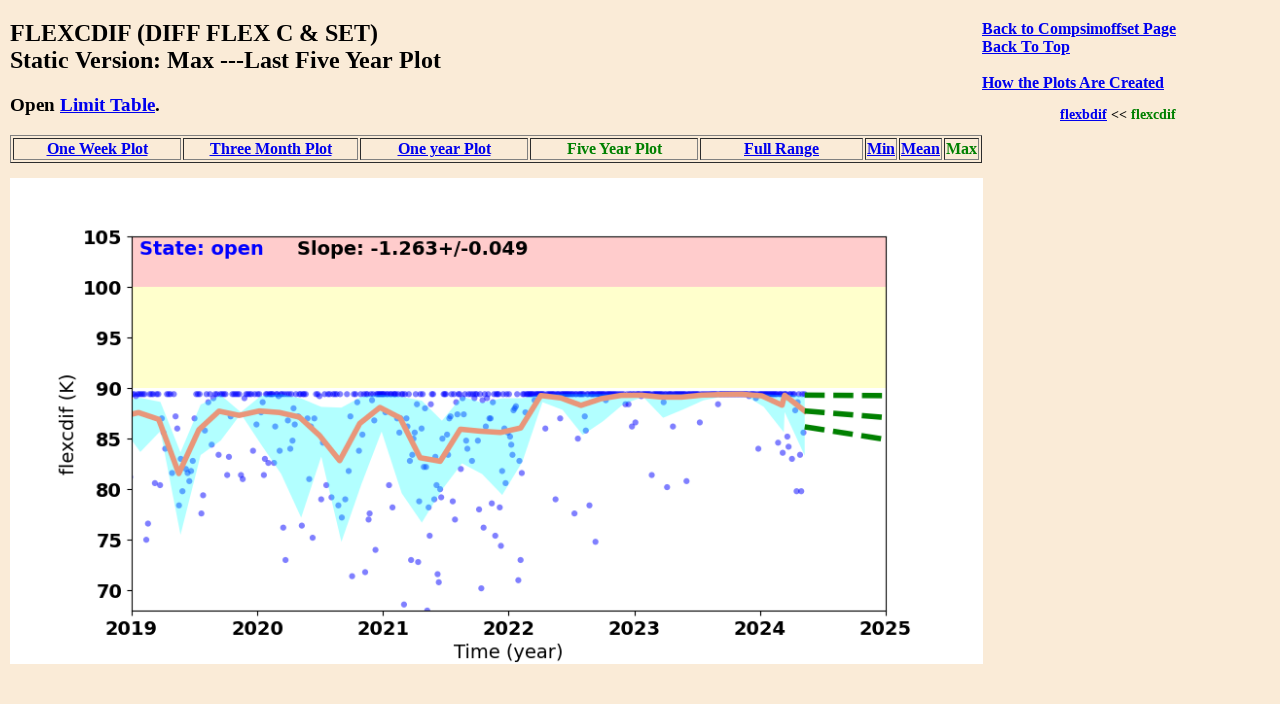

--- FILE ---
content_type: text/html
request_url: https://cxc.cfa.harvard.edu/mta/MSID_Trends/Compsimoffset/Flexcdif/flexcdif_max_static_five_plot.html
body_size: 5602
content:
<!DOCTYPE html>
<html>
<head>
    <title>MTA Trending: '  FLEXCDIF  '</title>
    <script type="text/javascript">


    function WindowOpener(file) {
        msgWindow = open("","displayname","toolbar=no,directories=no,menubar=no,location=no,scrollbars=no,status=no,width=760,height=400,resize=no");
        msgWindow.document.clear();
        msgWindow.document.write("<html><head><title>Envelope Trending </title></head>");
        msgWindow.document.write("<body bgcolor='white'>");
        msgWindow.document.write("<iframe src='../Limit_table/"+file+"' border=0 width=760 height=400 target=blank></iframe>")
        msgWindow.document.write("</body></html>")
        msgWindow.document.close();
        msgWindow.focus();
    }

    function popitup(url) {
        newwindow=window.open(url,'name','height=400, width=760');
        if (window.focus) {newwindow.focus()}
    }

    function jsUcfirst(string) {
        return string.charAt(0).toUpperCase() + string.slice(1);
    }

    function open_msid_page(msid) {
        msid   = msid.toLowerCase();
        var oFrame = document.getElementById("msid_group");
        var strRawContents = oFrame.contentWindow.document.body.childNodes[0].innerHTML;
        var arrLines = strRawContents.split("\n");
        for (var i = 0; i < arrLines.length; i++) { 
            var curLine = arrLines[i];
            var dline   = curLine.split('\t');
            var chk = dline[0].localeCompare(msid);
            if(chk == 0){
                for(var k = 1; k < dline.length; k++){
                    if(dline[k] != ''){
                        var link = 'https://cxc.cfa.harvard.edu/mta/MSID_Trends/';
                        link = link + jsUcfirst(dline[k]);
                        link = link + '/' + jsUcfirst(msid);
                        link = link + '/' + msid + '_mid_static_long_plot.html';
                        window.open(link, "_self");
                        break;
                    }
                }
            }
        }
    }

</script>


    <style>
    
    </style>

</head>
<body style="width:95%;margin-left:10px; margin-right;10px;background-color:#FAEBD7;
font-family:Georgia, "Times New Roman", Times, serif">

<div style="float:right;padding-right:50px;"><a href="https://cxc.cfa.harvard.edu/mta/MSID_Trends/Compsimoffset/compsimoffset_max_static_five_main.html" style="text-align:right"><b>Back to Compsimoffset Page</b></a><br />
<b><a href = "https://cxc.cfa.harvard.edu/mta/MSID_Trends/mta_trending_main.html">Back To Top</a><br />
<a href="/data/mta4/www/MSID_Trends/Compsimoffset/Flexcdif/flexcdif_max_inter_five_plot.html" style="text-align:right"></a><br />
<b><a href="javascript:popitup('https://cxc.cfa.harvard.edu/mta/MSID_Trends//how_to_create_plots.html')" style="text-align:right">How the Plots Are Created</a></b><br />
<h3 style="float:right;text-align:right;font-size:90%;">
<a href="https://cxc.cfa.harvard.edu/mta/MSID_Trends/Compsimoffset/Flexbdif/flexbdif_max_static_five_plot.html">flexbdif</a> &lt;&lt;  <span style="color:green;">flexcdif</span>
</h3>
</div>
<h2>FLEXCDIF (DIFF FLEX C & SET)<br /> Static Version: Max  ---Last Five Year Plot
</h2>
<div style="paddng-top:10px"><h3>Open <a href="javascript:popitup('https://cxc.cfa.harvard.edu/mta/MSID_Trends/Compsimoffset/Limit_table/flexcdif_limit_table.html')" style="text-align:right">Limit Table</a>.</h3>
</div>
<table border=1 cellspacing=2>
<tr>
<td style="text-align:center;width:20%;white-space:nowrap;"><a href="https://cxc.cfa.harvard.edu/mta/MSID_Trends/Compsimoffset/Flexcdif/flexcdif_max_static_week_plot.html">One Week Plot</a></td>
<td style="text-align:center;width:20%;white-space:nowrap;"><a href="https://cxc.cfa.harvard.edu/mta/MSID_Trends/Compsimoffset/Flexcdif/flexcdif_max_static_short_plot.html">Three Month Plot</a></td>
<td style="text-align:center;width:20%;white-space:nowrap;"><a href="https://cxc.cfa.harvard.edu/mta/MSID_Trends/Compsimoffset/Flexcdif/flexcdif_max_static_year_plot.html">One year Plot</a></td>
<td style="text-align:center;width:20%;"><b style="color:green;white-space:nowrap;">Five Year Plot</b></td>
<td style="text-align:center;width:20%;white-space:nowrap;"><a href="https://cxc.cfa.harvard.edu/mta/MSID_Trends/Compsimoffset/Flexcdif/flexcdif_max_static_long_plot.html">Full Range</a></td>
<td style="text-align:center;width:20%;white-space:nowrap;"><a href="https://cxc.cfa.harvard.edu/mta/MSID_Trends/Compsimoffset/Flexcdif/flexcdif_min_static_five_plot.html">Min</a></td>
<td style="text-align:center;width:20%;white-space:nowrap;"><a href="https://cxc.cfa.harvard.edu/mta/MSID_Trends/Compsimoffset/Flexcdif/flexcdif_mid_static_five_plot.html">Mean</a></td>
<td style="text-align:center;width:20%;white-space:nowrap;"><span style="color:green;">Max</span></td>
</tr>
</table>
<div style="padding-bottom:15px;"></div>
<img src="https://cxc.cfa.harvard.edu/mta/MSID_Trends/Compsimoffset/Flexcdif/Plots/flexcdif_five_max.png" width=80%><br />
<br><br>
</div>
<h3>Derivative Plot</h3>
<img src="https://cxc.cfa.harvard.edu/mta/MSID_Trends/Compsimoffset/Flexcdif/Plots/flexcdif_five_max_dev.png" width=80%><br /><h3>Other msids in this group: <a href="https://cxc.cfa.harvard.edu/mta/MSID_Trends/Compsimoffset/compsimoffset_max_static_five_main.html">COMPSIMOFFSET</a></h3><table border=1 cellpadding=3>
</tr>
</table>
<div style="padding-top:30px">
</div>

<hr />

<p style="text-align:left; padding-top:10px;padding-bottom:20px">
If you have any questions, please contact 
<a href="mailto:swolk@cfa.harvard.edu">swolk@cfa.harvard.edu</a>.
<br /><br />
<em>Data Updated: Jan 17, 2026<em>
<br />
<em>Last Site Modification: Sep 30, 2021<em>
</p>


</body>
</html>

